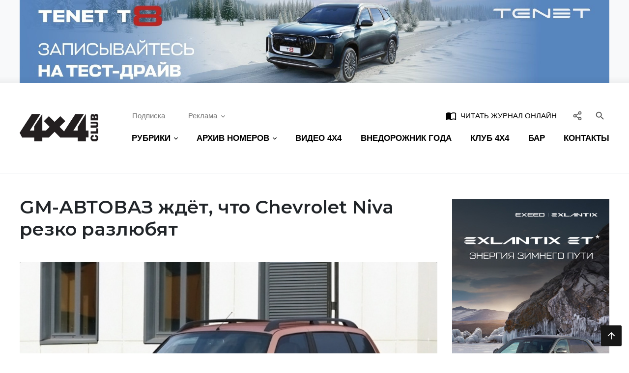

--- FILE ---
content_type: text/html; charset=UTF-8
request_url: https://4x4.media/44447-gm-avtovaz-zhdyot-chto-chevrolet-niva-rezko-razlyubyat.html
body_size: 15642
content:
	<!DOCTYPE html>
	<html lang="ru-RU">
	<head>
      <meta http-equiv="Content-Type" content="text/html; charset=UTF-8" />
<link href="/bitrix/cache/css/s1/main/template_596ea7e967500c6efff3a1af394da3e0/template_596ea7e967500c6efff3a1af394da3e0_v1.css?1671542044180576" type="text/css"  data-template-style="true" rel="stylesheet" />
<meta http-equiv="X-UA-Compatible" content="IE=edge">
<meta name="viewport" content="width=device-width, initial-scale=1">
<link rel="apple-touch-icon" sizes="57x57" href="/assets/image/favicon/favicon-57x57.png">
<link rel="apple-touch-icon" sizes="60x60" href="/assets/image/favicon/favicon-60x60.png">
<link rel="apple-touch-icon" sizes="72x72" href="/assets/image/favicon/favicon-72x72.png">
<link rel="apple-touch-icon" sizes="76x76" href="/assets/image/favicon/favicon-76x76.png">
<link rel="apple-touch-icon" sizes="114x114" href="/assets/image/favicon/favicon-114x114.png">
<link rel="apple-touch-icon" sizes="120x120" href="/assets/image/favicon/favicon-120x120.png">
<link rel="apple-touch-icon" sizes="144x144" href="/assets/image/favicon/favicon-144x144.png">
<link rel="apple-touch-icon" sizes="152x152" href="/assets/image/favicon/favicon-152x152.png">
<link rel="apple-touch-icon" sizes="180x180" href="/assets/image/favicon/favicon-180x180.png">
<link rel="icon" type="image/png" sizes="192x192" href="/assets/image/favicon/favicon-192x192.png">
<link rel="icon" type="image/png" sizes="96x96" href="/assets/image/favicon/favicon-96x96.png">
<link rel="icon" type="image/png" sizes="32x32" href="/assets/image/favicon/favicon-32x32.png">
<link rel="icon" type="image/png" sizes="16x16" href="/assets/image/favicon/favicon-16x16.png">
<meta name="msapplication-TileColor" content="#ffffff">
<meta name="msapplication-TileImage" content="/assets/image/favicon/favicon-144x144.png">
<meta name="theme-color" content="#d8090c">
<link rel="shortcut icon" type="image/x-icon" href="/assets/image/favicon/favicon.ico">
<meta name="yandex-verification" content="9f4e1b726c53539f" />
<meta name="ab938d5877f6c1632a33b346b749f186" content="">
<meta property="og:url" content="http://4x4.media/44447-gm-avtovaz-zhdyot-chto-chevrolet-niva-rezko-razlyubyat.html" />
<meta property="og:title" content="GM-АВТОВАЗ ждёт, что Chevrolet Niva резко разлюбят" />
<meta property="og:description" content="Согласно плану производства GM-АВТОВАЗ на 2019 год, в 2019 году будет выпущено всего 20 000 штук Chevrolet NivaЗа 9 месяцев прошлого года (более свежей статистики пока нет) совместное предприяти..." />
<meta property="og:image" content="http://4x4.media/upload/iblock/708/czj013cakv8wsl5k18c0uq7ba1nn3hip/96a2c0cc3fcff1c39e6e162b4024b6893d6d9f1b.jpg" />
<meta property="relap-image" content="http://4x4.media/upload/iblock/708/czj013cakv8wsl5k18c0uq7ba1nn3hip/96a2c0cc3fcff1c39e6e162b4024b6893d6d9f1b.jpg" />
<script src="https://vk.com/js/api/openapi.js?169" type="text/javascript" data-skip-moving="true"></script>



			<title>GM-АВТОВАЗ ждёт, что Chevrolet Niva резко разлюбят — Журнал «4х4 Club»</title>
			<!-- Global site tag (gtag.js) - Google Analytics -->
<script async src="https://www.googletagmanager.com/gtag/js?id=UA-174224930-1" data-skip-moving="true"></script>
<script data-skip-moving="true">
    window.dataLayer = window.dataLayer || [];
    function gtag(){dataLayer.push(arguments);}
    gtag('js', new Date());
    gtag('config', 'UA-174224930-1');
</script>

<script src="https://yandex.ru/ads/system/context.js?v1" async data-skip-moving="true"></script>	</head>
	<body class="is-page-article">
				<div id="page-wrap" class="page-wrap">
			<div class="page-part">
          <!--'start_frame_cache_y0XwfU'-->	<div class="header-rek">
		<div class="text-center container">
        <a href="https://tenet.ru/models/t8/?utm_source=pr&utm_medium=banner&utm_campaign=4x4" target="_blank" ><img alt="Erid 2VtzqvL7wcN" title="Erid 2VtzqvL7wcN" src="/upload/rk/eb7/1e54po7x5w5fuak8dsz12azsls2ywtc3/1920x270.jpg" width="1920" height="270" style="border:0;" /></a>		</div>
	</div>
<!--'end_frame_cache_y0XwfU'-->				<header class="header-main">
					<div class="container">
						<div class="row align-items-center">
							<a href="/" class="col-xl-2 col-logo">
								<img src="/assets/image/logo.svg" alt="4x4">
							</a>
							<div class="col-content pl-md-4">
								<div class="linebar justify-content-end px-3 pr-lg-3 pl-lg-0 justify-content-md-between">
									<div class="d-flex">
										<div class="d-none d-lg-flex">
																						<div class="mr-3">
												<a href="/podpiska/" class="btn btn-prime">Подписка</a>
											</div>
											<div class="dropdown">
												<a href="" class="btn btn-prime" data-toggle="dropdown">Реклама<svg class="icon-arrow" width="16" height="16" xmlns="http://www.w3.org/2000/svg" viewBox="0 0 24 24" fill="currentColor" style="margin: 0 -4px 0 4px;"><path d="M16.59 8.59L12 13.17 7.41 8.59 6 10l6 6 6-6-1.41-1.41z"/></svg></a>
												<div class="dropdown-menu">
													<a href="/reklama-na-sajte/" class="dropdown-item">Реклама на сайте</a>
													<a href="/reklama-v-zhurnale/" class="dropdown-item">Реклама в журнале</a>
												</div>
											</div>
										</div>
									</div>
									<form id="search-bar-main" action="/search/" class="search-bar">
										<div class="input-group">
											<input type="text" name="q" class="form-control search-input" placeholder="Поиск...">
											<div class="input-group-append">
												<button type="submit" class="btn menu-link">
													<i class="m-icon">&#xe8b6;</i>
												</button>
												<button type="button" class="btn menu-link search-btn-close search-bar--toggle" data-target="#search-bar-main">
													<i class="m-icon">&#xe5cd;</i>
												</button>
											</div>
											<span class="search-bar-state"></span>
										</div>
									</form>
									<a href="https://kiozk.ru/magazine/4x4-club-2/11477" target="_blank" style="text-transform: uppercase; font-weight: 500; color: black;" class="btn btn-prime ml-auto mr-2 d-none d-sm-inline-block">
										<i class="m-icon mr-1">import_contacts</i>
										Читать журнал онлайн
									</a>
									<div class="dropdown">
										<button type="button" class="btn btn-prime px-2" data-toggle="dropdown" style="color: #555;" title="Социальные сети">
											<svg fill="none" width="20" height="20" stroke="currentColor" stroke-linecap="round" stroke-linejoin="round" stroke-width="2" viewBox="0 0 24 24" xmlns="http://www.w3.org/2000/svg" style="vertical-align: top; margin-top: 1px;">
												<circle cx="18" cy="5" r="3"/>
												<circle cx="6" cy="12" r="3"/>
												<circle cx="18" cy="19" r="3"/>
												<line x1="8.59" x2="15.42" y1="13.51" y2="17.49"/>
												<line x1="15.41" x2="8.59" y1="6.51" y2="10.49"/>
											</svg>
										</button>
										<div class="dropdown-menu dropdown-menu-right p-3" style="width: 180px;">
												<a href="https://www.vk.com/4x4club" target="_blank" class="btn btn-prime social-btn my-2">
	<svg height="28" width="28" viewBox="0 0 24 24" xmlns="http://www.w3.org/2000/svg" fill="#45668e">
		<path
			d="M21.54736,7H18.25688a.74281.74281,0,0,0-.65452.39156s-1.31237,2.41693-1.73392,3.231C14.73438,12.8125,14,12.125,14,11.10863V7.60417A1.10417,1.10417,0,0,0,12.89583,6.5h-2.474a1.9818,1.9818,0,0,0-1.751.8125s1.25626-.20312,1.25626,1.48958c0,.41974.02162,1.62723.04132,2.64a.72943.72943,0,0,1-1.273.50431,21.54029,21.54029,0,0,1-2.4982-4.54359A.69314.69314,0,0,0,5.5668,7C4.8532,7,3.42522,7,2.57719,7a.508.508,0,0,0-.47969.68481C3.00529,10.17487,6.91576,18,11.37917,18h1.87865A.74219.74219,0,0,0,14,17.25781V16.12342a.7293.7293,0,0,1,1.22868-.5315l2.24861,2.1127A1.08911,1.08911,0,0,0,18.223,18h2.95281c1.42415,0,1.42415-.98824.64768-1.75294-.54645-.53817-2.51832-2.61663-2.51832-2.61663A1.01862,1.01862,0,0,1,19.2268,12.307c.63737-.83876,1.67988-2.21175,2.122-2.79993C21.95313,8.70313,23.04688,7,21.54736,7Z"/>
	</svg>
</a>
<a href="https://www.youtube.com/user/mediaclub4x4" target="_blank" class="btn btn-prime social-btn my-2">
	<svg height="28" width="28" viewBox="0 0 24 24" xmlns="http://www.w3.org/2000/svg" fill="#ff0000">
		<path
			d="M21.80731,7.805a2.79915,2.79915,0,0,0-2.54907-2.53906C17.69061,5.13586,15.36707,5,12.50012,5c-3.45251,0-6.05865.14105-7.74353.27332A2.79932,2.79932,0,0,0,2.1925,7.815C2.08936,8.90021,2,10.33344,2,12.0423c0,1.66632.08862,3.07422.19128,4.14594a2.79852,2.79852,0,0,0,2.56384,2.53833C6.43994,18.85883,9.04657,19,12.50012,19c2.86694,0,5.19049-.13586,6.75812-.266a2.799,2.799,0,0,0,2.54907-2.539C21.91052,15.11548,22,13.69189,22,12S21.91052,8.88452,21.80731,7.805ZM9.77594,14.93878V9.06122L15.574,12Z"/>
	</svg>
</a><a href="https://t.me/club_4x4_russia" target="_blank" class="btn btn-prime social-btn my-2">
	<svg fill="#0088cc" xmlns="http://www.w3.org/2000/svg"  viewBox="0 0 50 50" width="26px" height="26px"><path d="M46.137,6.552c-0.75-0.636-1.928-0.727-3.146-0.238l-0.002,0C41.708,6.828,6.728,21.832,5.304,22.445	c-0.259,0.09-2.521,0.934-2.288,2.814c0.208,1.695,2.026,2.397,2.248,2.478l8.893,3.045c0.59,1.964,2.765,9.21,3.246,10.758	c0.3,0.965,0.789,2.233,1.646,2.494c0.752,0.29,1.5,0.025,1.984-0.355l5.437-5.043l8.777,6.845l0.209,0.125	c0.596,0.264,1.167,0.396,1.712,0.396c0.421,0,0.825-0.079,1.211-0.237c1.315-0.54,1.841-1.793,1.896-1.935l6.556-34.077	C47.231,7.933,46.675,7.007,46.137,6.552z M22,32l-3,8l-3-10l23-17L22,32z"/></svg>
</a>
<a href="https://zen.yandex.ru/4x4club" target="_blank" class="btn btn-prime social-btn my-2">
	<svg width="20" height="20" viewBox="0 0 48 48" fill="#2e3238" xmlns="http://www.w3.org/2000/svg">
		<path fill-rule="evenodd" clip-rule="evenodd"
		      d="M23.7354 0C13.8428 0.000940338 6.98806 0.0338522 3.46947 3.46985C0.0336545 6.98765 0.000735498 14.1643 0.000735498 23.7351C10.628 23.4144 15.4878 23.1483 19.3638 19.3634C23.1485 15.4874 23.4147 10.6277 23.7354 0ZM3.46886 44.5305C0.0330411 41.0127 0.00012207 33.8361 0.00012207 24.2653C10.6274 24.586 15.4872 24.8521 19.3632 28.637C23.1479 32.513 23.4141 37.3727 23.7348 47.9995C13.8422 47.9995 6.98745 47.9675 3.46886 44.5305ZM24.2653 47.9995C24.586 37.3727 24.8522 32.513 28.637 28.637C32.5129 24.8521 37.3727 24.586 48 24.2653C47.999 33.8361 47.9661 41.0127 44.5303 44.5305C41.0117 47.9675 34.158 47.9995 24.2653 47.9995ZM24.2653 0C24.586 10.6277 24.8522 15.4874 28.637 19.3634C32.5129 23.1483 37.3727 23.4144 48 23.7351C47.999 14.1643 47.9661 6.98765 44.5303 3.46985C41.0117 0.0338522 34.158 0.000940338 24.2653 0Z"/>
		<path fill-rule="evenodd" clip-rule="evenodd"
		      d="M28.637 28.637C24.8522 32.513 24.586 37.3727 24.2653 47.9995C34.158 47.9995 41.0117 47.9675 44.5303 44.5305C47.9661 41.0127 47.999 33.8361 48 24.2653C37.3728 24.586 32.5129 24.8521 28.637 28.637ZM0.00012207 24.2653C0.00012207 33.8361 0.0330411 41.0127 3.46886 44.5305C6.98745 47.9675 13.8422 47.9995 23.7348 47.9995C23.4141 37.3727 23.1479 32.513 19.3632 28.637C15.4872 24.8521 10.6274 24.586 0.00012207 24.2653ZM23.7354 0C13.8428 0.000940338 6.98806 0.0338522 3.46947 3.46985C0.0336545 6.98765 0.000735498 14.1643 0.000735498 23.7351C10.628 23.4144 15.4878 23.1483 19.3638 19.3634C23.1485 15.4874 23.4147 10.6277 23.7354 0ZM28.637 19.3634C24.8522 15.4874 24.586 10.6277 24.2653 0C34.158 0.000940338 41.0117 0.0338522 44.5303 3.46985C47.9661 6.98765 47.999 14.1643 48 23.7351C37.3728 23.4144 32.5129 23.1483 28.637 19.3634Z"/>
		<path fill-rule="evenodd" clip-rule="evenodd"
		      d="M47.9999 24.2655V24.0003V23.736C37.3726 23.4144 32.5128 23.1493 28.6368 19.3635C24.8521 15.4883 24.5859 10.6287 24.2652 0.000976562H23.9999H23.7347C23.414 10.6287 23.1478 15.4883 19.363 19.3635C15.487 23.1493 10.6272 23.4144 0 23.736V24.0003V24.2655C10.6272 24.587 15.487 24.8522 19.363 28.6371C23.1478 32.5132 23.414 37.3728 23.7347 48.0005H23.9999H24.2652C24.5859 37.3728 24.8521 32.5132 28.6368 28.6371C32.5128 24.8522 37.3726 24.587 47.9999 24.2655Z"
		      fill="white"/>
	</svg>
</a><a href="/feed/rss" target="_blank" class="btn btn-prime social-btn my-2">
	<svg width="28" height="28" viewBox="0 0 24 24" xmlns="http://www.w3.org/2000/svg" fill="#f26522">
		<circle cx="6" cy="18" r="2"/>
		<path d="M4,9.58545v3A7.423,7.423,0,0,1,11.41455,20h3A10.42625,10.42625,0,0,0,4,9.58545Z"/>
		<path d="M4,4V7A13.01442,13.01442,0,0,1,17,20h3A16.01833,16.01833,0,0,0,4,4Z"/>
	</svg>
</a>										</div>
									</div>
									<button type="button" class="btn btn-prime px-2 search-bar--toggle ml-lg-2" data-target="#search-bar-main" style="color: #555;">
										<i class="m-icon">&#xe8b6;</i>
									</button>
									<div class="d-lg-none">
										<button type="button" class="btn btn-prime px-2 sidebar--open" data-target="#menu-main">
											<div class="icon-bars">
												<span class="bar"></span>
												<span class="bar"></span>
												<span class="bar"></span>
											</div>
										</button>
									</div>
								</div>
                <nav id="menu-main" class="d-none d-lg-block mt-lg-2">
	<div class="sidebar-stage">
		<div class="sidebar-slide">
			<ul class="nav menu-main sidebar-list justify-content-lg-between">
          				<li class="menu-item dropdown">
					<a class="menu-link nav-link menu--link" href="" data-toggle="dropdown">
						<span class="menu-name">РУБРИКИ</span>
						<svg class="icon-arrow" width="8" height="8" xmlns="http://www.w3.org/2000/svg" viewBox="0 0 24 24"
						     fill="currentColor">
							<path d="M16.59 8.59L12 13.17 7.41 8.59 6 10l6 6 6-6-1.41-1.41z"/>
						</svg>
					</a>
					<div class="dropdown-menu">
              								<a href="/travel" class="dropdown-item">Путешествия</a>
              								<a href="/practice" class="dropdown-item">Практика</a>
              								<a href="/news" class="dropdown-item">Новости</a>
              								<a href="/people" class="dropdown-item">Люди</a>
              								<a href="/cars" class="dropdown-item">Автомобили</a>
              					</div>
				</li>
				<li class="menu-item dropdown">
					<a class="menu-link nav-link menu--link" href="#" data-toggle="dropdown">
						<span class="menu-name">АРХИВ НОМЕРОВ</span>
						<svg class="icon-arrow" width="8" height="8" xmlns="http://www.w3.org/2000/svg" viewBox="0 0 24 24"
						     fill="currentColor">
							<path d="M16.59 8.59L12 13.17 7.41 8.59 6 10l6 6 6-6-1.41-1.41z"/>
						</svg>
					</a>
					<div class="dropdown-menu">
						<div class="px-2 dropdown-menu-body">
							<div class="row m-0">
                  										<div class="col-12 col-md-6 col-lg-4 p-0">
											<a href="/archive_2020" class="dropdown-item py-2 px-3">Архив номеров за 2020 год</a>
										</div>
                  										<div class="col-12 col-md-6 col-lg-4 p-0">
											<a href="/archive_2019" class="dropdown-item py-2 px-3">Архив номеров за 2019 год</a>
										</div>
                  										<div class="col-12 col-md-6 col-lg-4 p-0">
											<a href="/archive_2018" class="dropdown-item py-2 px-3">Архив номеров за 2018 год</a>
										</div>
                  							</div>
						</div>
					</div>
				</li>
				<li class="menu-item">
					<a class="menu-link nav-link menu--link" href="/video-4x4">
						<span class="menu-name">ВИДЕО 4Х4</span>
					</a>
				</li>
				<li class="d-sidebar menu-item dropdown">
					<a class="menu-link nav-link menu--link" href="#" data-toggle="dropdown">
						<span class="menu-name">РЕКЛАМА</span>
						<svg class="icon-arrow" width="8" height="8" xmlns="http://www.w3.org/2000/svg" viewBox="0 0 24 24"
						     fill="currentColor">
							<path d="M16.59 8.59L12 13.17 7.41 8.59 6 10l6 6 6-6-1.41-1.41z"/>
						</svg>
					</a>
					<div class="dropdown-menu">
						<a href="/reklama-na-sajte/" class="dropdown-item">Реклама на сайте</a>
						<a href="/reklama-v-zhurnale/" class="dropdown-item">Реклама в журнале</a>
					</div>
				</li>
				<li class="menu-item">
					<a class="menu-link nav-link menu--link" href="http://vned.ru" target="_blank"><span class="menu-name">ВНЕДОРОЖНИК ГОДА</span></a>
				</li>
				<li class="menu-item">
					<a class="menu-link nav-link menu--link" href="https://club4x4.ru" target="_blank"><span class="menu-name">КЛУБ 4х4</span></a>
				</li>
				<li class="menu-item">
					<a class="menu-link nav-link menu--link" href="https://angar44.ru/" target="_blank"><span class="menu-name">БАР</span></a>
				</li>
				<li class="menu-item">
					<a class="menu-link nav-link menu--link" href="/contact-us/"><span class="menu-name">КОНТАКТЫ</span></a>
				</li>
				<li class="menu-item d-sidebar">
					<a href="/podpiska/" class="menu-link nav-link">ПОДПИСКА</a>
				</li>
				<li class="menu-item d-sidebar">
					<a href="/4x4-v-gorode/" class="menu-link nav-link">4X4 В ГОРОДЕ</a>
				</li>
				<li class="menu-item d-sidebar">
					<a href="https://kiozk.ru/magazine/4x4-club-2/11276" target="_blank" class="menu-link nav-link">ЧИТАТЬ ЖУРНАЛ
						ОНЛАЙН</a>
				</li>
			</ul>
		</div>
	</div>
</nav>							</div>
						</div>
					</div>
				</header>
				<div id="under-header-box"></div>
									<main id="page-main-content" class="container content-main">													<div class="row main-row">
								<div class="col-body">
            				<div id="articles-lib" class="article-wrap">
    <div class="content-layout dynamic--article article--item article-body" data-id="18626">
    	<h1 class="mt-0 mt-lg-n2 mb-4 pb-3 mb-sm-5 pb-sm-0"
	    style="font-weight: 600;">GM-АВТОВАЗ ждёт, что Chevrolet Niva резко разлюбят</h1>
	<figure class="article-image-title mb-4">
		<a href="/upload/iblock/708/czj013cakv8wsl5k18c0uq7ba1nn3hip/96a2c0cc3fcff1c39e6e162b4024b6893d6d9f1b.jpg" class="article--gallery">
			<img src="/thumb.php?src=%2Fupload%2Fiblock%2F708%2Fczj013cakv8wsl5k18c0uq7ba1nn3hip%2F96a2c0cc3fcff1c39e6e162b4024b6893d6d9f1b.jpg&w=990&q=92" alt="GM-АВТОВАЗ ждёт, что Chevrolet Niva резко разлюбят" class="figure-image">
		</a>
		<figcaption>
			<ul class="d-sm-flex list-inline align-items-center">
          						<li class="d-block mr-5 mb-3 mb-sm-0">
							<a href="/news" rel="category tag" class="btn btn-sm btn-outline-light">Новости</a>
						</li>
          				<li class="ml-auto"><i class="m-icon mr-1">&#xe8df;</i> 15 января 2019</li>
          			</ul>
		</figcaption>
	</figure>
	<div class="article-content page--content">
                <blockquote>
<p>Согласно плану производства GM-АВТОВАЗ на 2019 год, в 2019 году будет выпущено всего 20 000 штук Chevrolet Niva</p>
</blockquote>
<p>За 9 месяцев прошлого года (более свежей статистики пока нет) совместное предприятие выпустило 20 617 внедорожников. Соответственно, можно предположить, что за полные двенадцать месяцев GM-АВТОВАЗ собрал 27-28 тысяч машин.</p>
<p>20 000 — это объём кузовов, заказанный ВАЗу. Таким образом, как отмечает Ежедневный автомобильный журнал, запрограммированное падение составляет 27%. При том, что 20 тысяч — это всего лишь пятая часть от производственной мощности завода (95 000).</p>
<p>Как предполагает электронное издание, 2019 год для предприятия будет планово-убыточным, а в 2020 году, как надеются джиэмовцы, появится обновлённая Chevrolet Niva.</p>
<p>К сожалению, у совместного предприятия не хватает средств, чтобы одновременно сменить дизайн и внедрять инновации... Поэтому сначала машина получит только новый экстерьер. Что это будет, глубокий рестайлинг или лёгкое обновление, — пока неизвестно.</p>
<p>Та «Шнива», что продаётся сейчас, продолжит развиваться. Как ранее сообщал Mail.Ru Авто, в новом году ей уготованы улучшенная шумоизоляция. Плюс расширенная базовая комплектация — с подушкой безопасности водителя и антиблокировочной системой тормозов.</p>
<p>Подпишись на канал <strong>4x4 CLUB</strong> в <a href="https://zen.yandex.ru/4x4club">Яндекс.Дзен</a></p>      	</div>
	<div class="section mt-4">
		
		<div class="ya-share2" data-services="vkontakte,odnoklassniki,moimir,telegram,whatsapp,lj"
		     data-color-scheme="blackwhite"></div>
	</div>
<!--'start_frame_cache_2DJmFo'-->    <div class="mt-5"><!-- Yandex Native Ads C-A-17646-13 -->
<div id="id-C-A-17646-13"></div>
</div>
<!--'end_frame_cache_2DJmFo'--><script type="text/javascript" data-skip-moving="true">
    VK.init({apiId: 51425259, onlyWidgets: true});
</script>
<div class="mt-5">
	<a name="comments"></a>
	<div id="vk_comments"></div>
</div>
	        <div class="mt-5">
		        	<div id="articles-grid" class="articles-row">
      <div class="articles-line-row">				<div class="col-item article-col">
					<article class="card card-box card-vh article--card">
						<div class="card-cover">
							<img src="thumb.php?src=%2Fupload%2Fiblock%2F9ec%2Fv8sk6xzzna7e47lreu6mqza77a3all2d%2F8RIe_1200x750.jpg&w=200&h=100&q=20&f=8"
							     data-src="/thumb.php?src=%2Fupload%2Fiblock%2F9ec%2Fv8sk6xzzna7e47lreu6mqza77a3all2d%2F8RIe_1200x750.jpg&w=500&h=250&q=90"
							     class="lazyload card-cover-img" alt="Haval H7 2026 года – мощный и технологичный">
						</div>
						<a href="/haval-h7-2026-goda-moshchnyy-i-tekhnologichnyy.html" class="card-content">
							<h2 class="card-title">Haval H7 2026 года – мощный и технологичный</h2>
						</a>
						<a href="/news" class="card-category">Новости</a>
					</article>
				</div>
          				<div class="col-item article-col">
					<article class="card card-box card-vh article--card">
						<div class="card-cover">
							<img src="thumb.php?src=%2Fupload%2Fsprint.editor%2F3f9%2Fu2ju576zgg0v3ibav25c798swfqtawio%2Fimg_1672133370_4538_898_1023330.jpg&w=200&h=100&q=20&f=8"
							     data-src="/thumb.php?src=%2Fupload%2Fsprint.editor%2F3f9%2Fu2ju576zgg0v3ibav25c798swfqtawio%2Fimg_1672133370_4538_898_1023330.jpg&w=500&h=250&q=90"
							     class="lazyload card-cover-img" alt="Взгляд назад: 57 лет Chevrolet Blazer">
						</div>
						<a href="/vzglyad-nazad-53-goda-chevrolet-blazer.html" class="card-content">
							<h2 class="card-title">Взгляд назад: 57 лет Chevrolet Blazer</h2>
						</a>
						<a href="/cars" class="card-category">Автомобили</a>
					</article>
				</div>
          </div><div class="articles-line-row">				<div class="col-item article-col">
					<article class="card card-box card-vh article--card">
						<div class="card-cover">
							<img src="thumb.php?src=%2Fupload%2Fiblock%2F0c6%2Faf3ip28vshtfgiihgaxccn4ozrrs7dto%2F2026_Toyota_RAV4_PHEV_GRSpor_03.jpg&w=200&h=100&q=20&f=8"
							     data-src="/thumb.php?src=%2Fupload%2Fiblock%2F0c6%2Faf3ip28vshtfgiihgaxccn4ozrrs7dto%2F2026_Toyota_RAV4_PHEV_GRSpor_03.jpg&w=500&h=250&q=90"
							     class="lazyload card-cover-img" alt="Супергеройский ремень.Toyota показала ролик про RAV4 для Супербоула">
						</div>
						<a href="/supergeroyskiy-remen-i-30-let-na-doroge-toyota-pokazala-novyy-rav4-na-superboule.html" class="card-content">
							<h2 class="card-title">Супергеройский ремень.Toyota показала ролик про RAV4 для Супербоула</h2>
						</a>
						<a href="/news" class="card-category">Новости</a>
					</article>
				</div>
          				<div class="col-item article-col">
					<article class="card card-box card-vh article--card">
						<div class="card-cover">
							<img src="thumb.php?src=%2Fupload%2Fiblock%2Fa58%2Fgfc3phgpbjk5xa6cdbhlwim3igehz1ht%2Fg3rvedf_c.jpg&w=200&h=100&q=20&f=8"
							     data-src="/thumb.php?src=%2Fupload%2Fiblock%2Fa58%2Fgfc3phgpbjk5xa6cdbhlwim3igehz1ht%2Fg3rvedf_c.jpg&w=500&h=250&q=90"
							     class="lazyload card-cover-img" alt="IM LS9 – флагманский внедорожник с радиусом разворота погрузчика">
						</div>
						<a href="/im-ls9-flagmanskiy-gibridnyy-vnedorozhnik-s-radiusom-razvorota-pogruzchika.html" class="card-content">
							<h2 class="card-title">IM LS9 – флагманский внедорожник с радиусом разворота погрузчика</h2>
						</a>
						<a href="/news" class="card-category">Новости</a>
					</article>
				</div>
          </div><div class="articles-line-row">				<div class="col-item article-col">
					<article class="card card-box card-vh article--card">
						<div class="card-cover">
							<img src="thumb.php?src=%2Fupload%2Fiblock%2F5a2%2Fkn0712cgc6xk9n06tklxtlqp72eh3p57%2F32ntf3x9qykvf5lp5wz9lmh0vpjafcxw.jpg&w=200&h=100&q=20&f=8"
							     data-src="/thumb.php?src=%2Fupload%2Fiblock%2F5a2%2Fkn0712cgc6xk9n06tklxtlqp72eh3p57%2F32ntf3x9qykvf5lp5wz9lmh0vpjafcxw.jpg&w=990&h=495&q=90"
							     class="lazyload card-cover-img" alt="Казахстан вводит запретительный утильсбор для российских машин">
						</div>
						<a href="/kazakhstan-vvodit-zapretitelnyy-utilsbor-dlya-rossiyskikh-mashin.html" class="card-content">
							<h2 class="card-title">Казахстан вводит запретительный утильсбор для российских машин</h2>
						</a>
						<a href="/news" class="card-category">Новости</a>
					</article>
				</div>
          </div><div class="articles-line-row">				<div class="col-item article-col">
					<article class="card card-box card-vh article--card">
						<div class="card-cover">
							<img src="thumb.php?src=%2Fupload%2Fiblock%2F5e7%2F944kpcx6wwjvfxormy7bffx86hsxkfi3%2FTENET.jpg&w=200&h=100&q=20&f=8"
							     data-src="/thumb.php?src=%2Fupload%2Fiblock%2F5e7%2F944kpcx6wwjvfxormy7bffx86hsxkfi3%2FTENET.jpg&w=500&h=250&q=90"
							     class="lazyload card-cover-img" alt="За четыре месяца TENET стал народным брендом и вошёл в тройку лидеров">
						</div>
						<a href="/za-chetyre-mesyatsa-tenet-stal-narodnym-brendom-i-voshyel-v-troyku-liderov.html" class="card-content">
							<h2 class="card-title">За четыре месяца TENET стал народным брендом и вошёл в тройку лидеров</h2>
						</a>
						<a href="/news" class="card-category">Новости</a>
					</article>
				</div>
          				<div class="col-item article-col">
					<article class="card card-box card-vh article--card">
						<div class="card-cover">
							<img src="thumb.php?src=%2Fupload%2Fiblock%2F205%2F8lciwo21qvgi13nxs6tefp9rcuch2nq0%2F2025_toyota_land_cruiser_0171.jpg&w=200&h=100&q=20&f=8"
							     data-src="/thumb.php?src=%2Fupload%2Fiblock%2F205%2F8lciwo21qvgi13nxs6tefp9rcuch2nq0%2F2025_toyota_land_cruiser_0171.jpg&w=500&h=250&q=90"
							     class="lazyload card-cover-img" alt="В тени Jeep. Как Toyota создавала свой главный внедорожник">
						</div>
						<a href="/v-teni-jeep-kak-toyota-sozdavala-svoy-glavnyy-vnedorozhnik.html" class="card-content">
							<h2 class="card-title">В тени Jeep. Как Toyota создавала свой главный внедорожник</h2>
						</a>
						<a href="/cars" class="card-category">Автомобили</a>
					</article>
				</div>
          </div><div class="articles-line-row">				<div class="col-item article-col">
					<article class="card card-box card-vh article--card">
						<div class="card-cover">
							<img src="thumb.php?src=%2Fupload%2Fiblock%2Fb1f%2Fm303rfl839vypsc7j9b7a2ofr0k5m12q%2F1400x1050_autohomecar_chxpwgjentz6o850.jpg&w=200&h=100&q=20&f=8"
							     data-src="/thumb.php?src=%2Fupload%2Fiblock%2Fb1f%2Fm303rfl839vypsc7j9b7a2ofr0k5m12q%2F1400x1050_autohomecar_chxpwgjentz6o850.jpg&w=500&h=250&q=90"
							     class="lazyload card-cover-img" alt="Чёрные рыцари дорог: Jetour представил блэк-версии T1 и T2">
						</div>
						<a href="/chyernye-rytsari-dorog-jetour-predstavil-blek-versii-t1-i-t2.html" class="card-content">
							<h2 class="card-title">Чёрные рыцари дорог: Jetour представил блэк-версии T1 и T2</h2>
						</a>
						<a href="/news" class="card-category">Новости</a>
					</article>
				</div>
          				<div class="col-item article-col">
					<article class="card card-box card-vh article--card">
						<div class="card-cover">
							<img src="thumb.php?src=%2Fupload%2Fiblock%2Ff44%2Fecpdu55nflid6tuwzut8l904gwgnzr7l%2Fimg_1717660394_0468_810_foto3.jpg&w=200&h=100&q=20&f=8"
							     data-src="/thumb.php?src=%2Fupload%2Fiblock%2Ff44%2Fecpdu55nflid6tuwzut8l904gwgnzr7l%2Fimg_1717660394_0468_810_foto3.jpg&w=500&h=250&q=90"
							     class="lazyload card-cover-img" alt="Белорусский бестселлер: как Belgee X50 покорил Москву">
						</div>
						<a href="/belorusskiy-bestseller-kak-belgee-x50-pokoril-moskvu.html" class="card-content">
							<h2 class="card-title">Белорусский бестселлер: как Belgee X50 покорил Москву</h2>
						</a>
						<a href="/news" class="card-category">Новости</a>
					</article>
				</div>
          </div><div class="articles-line-row">				<div class="col-item article-col">
					<article class="card card-box card-vh article--card">
						<div class="card-cover">
							<img src="thumb.php?src=%2Fupload%2Fiblock%2F44f%2F1uoex75ww3rqv2kilc5jbd3qr2jm9pbg%2F2026_Renault_Duster_India_1.jpg&w=200&h=100&q=20&f=8"
							     data-src="/thumb.php?src=%2Fupload%2Fiblock%2F44f%2F1uoex75ww3rqv2kilc5jbd3qr2jm9pbg%2F2026_Renault_Duster_India_1.jpg&w=990&h=495&q=90"
							     class="lazyload card-cover-img" alt="Новый Renault Duster возвращается в Индию с премиальным интерьером и гибридом">
						</div>
						<a href="/novyy-renault-duster-vozvrashchaetsya-v-indiyu-s-premialnym-intererom-i-gibridom.html" class="card-content">
							<h2 class="card-title">Новый Renault Duster возвращается в Индию с премиальным интерьером и гибридом</h2>
						</a>
						<a href="/news" class="card-category">Новости</a>
					</article>
				</div>
          </div>	</div>
	    <div class="row justify-content-center mx-n2 mt-4" id="articles-pager">
		    <div class="col-xl-6 px-2">
			    <button type="button" class="btn btn-lg btn-block btn-dark shadow-sm" style="position: relative;
			    border-radius: 3px;" data-more-link="/44447-gm-avtovaz-zhdyot-chto-chevrolet-niva-rezko-razlyubyat.html?PAGEN_1=2">
				    <i class="m-icon" style="position: absolute; top:8px; right: 15px; font-size: 32px;">&#xe5db;</i>
				    <span>Показать еще ...</span>
			    </button>
		    </div>
	    </div>
    	        </div>
		          </div>
</div>
<style scoped>
    #layout-sidebar-promos {position: relative;}
    .as-hidden {position: absolute; left: -9999px; z-index: -999; opacity: 0;}
    .article-content .js-relap-widget-wrapper {position: relative; margin: 1.5rem 0 !important;}
    .article-content .js-relap-widget-wrapper:before {content: 'реклама'; display: block; position: absolute; top: -16px; text-align: right; right: 0; color: #ccc; font-size: 12px; line-height: 12px;}
    .embed-responsive > iframe {position: absolute !important;}
</style>					</div>
					<div id="layout-sidebar" class="col-sidebar">
						<!--'start_frame_cache_Zg1Ab0'-->    <div class="section"><a href=" https://exeed.ru/cars/exlantix-et/" target="_blank" ><img alt="Erid 2VtzqwfVSuF" title="Erid 2VtzqwfVSuF" src="/upload/rk/259/j1fyasni20wyy5z2hoxnuir5iu7dv6fw/320kh600.jpg" width="320" height="600" style="border:0;" /></a></div>
<!--'end_frame_cache_Zg1Ab0'-->							<div class="section">
		<h4 class="section-name">Популярное</h4>
		<div class="carousel-slides controls-pos-sides">
			<div class="carousel--default carousel-preload" data-options='{"items":1,"loop":true,"gutter":0,"nav":false,"controls":true,"autoplay":true,"autoplayHoverPause":true,"autoplayButtonOutput":false,"mouseDrag":false}' style="vertical-align: top;">
          						<div class="slide-item">
							<div class="card card-trans">
								<div class="card-cover bordered">
									<img data-src="/thumb.php?src=%2Fupload%2Fiblock%2F146%2Fpm3kkzoeqwj7g1bam4g0znsgt800w3j2%2Frezvani_vengeance_6_jpg.jpg&w=380&h=200" class="lazyload" alt="Rezvani Vengeance #007: в броневике бар с закусками важнее пуленепробиваемых стёкол">
								</div>
								<div class="card-content">
									<a href="/rezvani-vengeance-007-v-bronevike-bar-s-zakuskami-vazhnee-puleneprobivaemyh-stekol.html" class="card-title">Rezvani Vengeance #007: в броневике бар с закусками важнее пуленепробиваемых стёкол</a>
									<div class="tiny-text"></div>
								</div>
							</div>
						</div>
											<div class="slide-item">
							<div class="card card-trans">
								<div class="card-cover bordered">
									<img data-src="/thumb.php?src=%2Fupload%2Fiblock%2Feab%2F8r5fn9de358qpnmph7t6f5oel8zha4s6%2Fimg_1767531364_9216_741_jaecoo_j7new_winter_kv.jpg&w=380&h=200" class="lazyload" alt="Кроссовер JAECOO J7 стартовал в РФ – цены и ключевые особенности">
								</div>
								<div class="card-content">
									<a href="/krossover-jaecoo-j7-startoval-v-rf-tseny-i-klyuchevye-osobennosti.html" class="card-title">Кроссовер JAECOO J7 стартовал в РФ – цены и ключевые особенности</a>
									<div class="tiny-text"></div>
								</div>
							</div>
						</div>
											<div class="slide-item">
							<div class="card card-trans">
								<div class="card-cover bordered">
									<img data-src="/thumb.php?src=%2Fupload%2Fiblock%2Fa47%2Fjn6qgxrelzo6bs83ui3aant2dyctsr6h%2F75eaa3acf787f0fc525cb57f3dff8201_e1738237754713_728x410.jpg.jpg&w=380&h=200" class="lazyload" alt="УАЗ готовится к самому масштабному обновлению в истории">
								</div>
								<div class="card-content">
									<a href="/uaz-gotovitsya-k-samomu-masshtabnomu-obnovleniyu-v-istorii.html" class="card-title">УАЗ готовится к самому масштабному обновлению в истории</a>
									<div class="tiny-text"></div>
								</div>
							</div>
						</div>
											<div class="slide-item">
							<div class="card card-trans">
								<div class="card-cover bordered">
									<img data-src="/thumb.php?src=%2Fupload%2Fiblock%2F89b%2Fcd0yzxw6sc980yd56lmv2289h3we21hy%2FGlavnyy-imidzh-_2_.jpg&w=380&h=200" class="lazyload" alt="Михаил Палагин: Новогодний марафон Changan UNI-S">
								</div>
								<div class="card-content">
									<a href="/mikhail-palagin-novogodniy-marafon-changan-uni-s.html" class="card-title">Михаил Палагин: Новогодний марафон Changan UNI-S</a>
									<div class="tiny-text"></div>
								</div>
							</div>
						</div>
											<div class="slide-item">
							<div class="card card-trans">
								<div class="card-cover bordered">
									<img data-src="/thumb.php?src=%2Fupload%2Fiblock%2Fece%2Fwi1uxdasz6dg0gsatgo5nqf7edhyhthe%2Fthumb-_11_.jpg&w=380&h=200" class="lazyload" alt="Такой FJ40 вы точно ещё не видели">
								</div>
								<div class="card-content">
									<a href="/takoy-toyota-fj40-vy-eshchye-ne-videli.html" class="card-title">Такой FJ40 вы точно ещё не видели</a>
									<div class="tiny-text"></div>
								</div>
							</div>
						</div>
											<div class="slide-item">
							<div class="card card-trans">
								<div class="card-cover bordered">
									<img data-src="/thumb.php?src=%2Fupload%2Fiblock%2F684%2Fa0p9qsv1nrp2depy01nkqc61vkqx7unl%2F1971_Chevrolet_Blazer_Restomod_1_result22.jpg&w=380&h=200" class="lazyload" alt="Классический Blazer изменивший ДНК. С вершин бездорожья – на выставочный подиум">
								</div>
								<div class="card-content">
									<a href="/klassicheskiy-blazer-izmenivshiy-dnk-s-vershin-bezdorozhya-na-vystavochniy-podium.html" class="card-title">Классический Blazer изменивший ДНК. С вершин бездорожья – на выставочный подиум</a>
									<div class="tiny-text"></div>
								</div>
							</div>
						</div>
											<div class="slide-item">
							<div class="card card-trans">
								<div class="card-cover bordered">
									<img data-src="/thumb.php?src=%2Fupload%2Fiblock%2F51a%2F5nzb5m0xj9kwk5f1n6jekiyqk1rou9zq%2F2025_04_25_12_47_40.jpg&w=380&h=200" class="lazyload" alt="Новый старый Defender очаровывает, но его цена шокирует">
								</div>
								<div class="card-content">
									<a href="/novyy-staryy-defender-ocharovyvaet-no-ego-tsena-shokiruet.html" class="card-title">Новый старый Defender очаровывает, но его цена шокирует</a>
									<div class="tiny-text"></div>
								</div>
							</div>
						</div>
											<div class="slide-item">
							<div class="card card-trans">
								<div class="card-cover bordered">
									<img data-src="/thumb.php?src=%2Fupload%2Fiblock%2F532%2Fgyfm4mo5sao5msdtg5s1kf8p4tnu9vdf%2FOTING-PALASSO-klub-4kh4.jpg&w=380&h=200" class="lazyload" alt="OTING PALASSO – мечта практичного охотника">
								</div>
								<div class="card-content">
									<a href="/oting-palasso-mechta-praktichnogo-okhotnika.html" class="card-title">OTING PALASSO – мечта практичного охотника</a>
									<div class="tiny-text"></div>
								</div>
							</div>
						</div>
											<div class="slide-item">
							<div class="card card-trans">
								<div class="card-cover bordered">
									<img data-src="/thumb.php?src=%2Fupload%2Fsprint.editor%2F012%2Fxw88x7ij9on18krud9xq4hx735m0rqnp%2Fimg_1668671906_2606_755_809216.jpg&w=380&h=200" class="lazyload" alt="Не навреди: как пережить разрядку аккумулятора и не разориться на ремонте">
								</div>
								<div class="card-content">
									<a href="/ne-navredi-kak-perezhit-razryadku-akkumulyatora-i-ne-razoritsya-na-remonte.html" class="card-title">Не навреди: как пережить разрядку аккумулятора и не разориться на ремонте</a>
									<div class="tiny-text"></div>
								</div>
							</div>
						</div>
											<div class="slide-item">
							<div class="card card-trans">
								<div class="card-cover bordered">
									<img data-src="/thumb.php?src=%2Fupload%2Fiblock%2F8fa%2Fxvhugm4zuz6dob15qt9ar6ifjy4b7hqt%2F347688902969478.jpg&w=380&h=200" class="lazyload" alt="Ваш Porsche превратился в «кирпич»? Во всём виноваты глушилки">
								</div>
								<div class="card-content">
									<a href="/vash-porsche-prevratilsya-v-kirpich-vo-vsyem-vinovaty-glushilki.html" class="card-title">Ваш Porsche превратился в «кирпич»? Во всём виноваты глушилки</a>
									<div class="tiny-text"></div>
								</div>
							</div>
						</div>
								</div>
		</div>
	</div>
																			<div class="section">
		<h4 class="section-name"><a href="/video" class="section-name-link">Новые видео<i class="m-icon icon-arrow ml-2">&#xe5cc;</i></a></h4>
		<div class="carousel-slides controls-pos-sides">
			<div class="carousel--default carousel-preload" data-options='{"items":1,"loop":true,"gutter":0,"nav":false,"controls":true,"autoplay":true,"autoplayHoverPause":true,"autoplayButtonOutput":false,"mouseDrag":false}' style="vertical-align: top;">
          						<div class="slide-item">
							<div class="card card-trans">
								<div class="card-cover bordered">
									<img data-src="/thumb.php?src=%2Fupload%2Fiblock%2F532%2Fgyfm4mo5sao5msdtg5s1kf8p4tnu9vdf%2FOTING-PALASSO-klub-4kh4.jpg&w=380&h=200" class="lazyload" alt="OTING PALASSO – мечта практичного охотника">
								</div>
								<div class="card-content">
									<a href="/oting-palasso-mechta-praktichnogo-okhotnika.html" class="card-title">OTING PALASSO – мечта практичного охотника</a>
									<div class="tiny-text"></div>
								</div>
							</div>
						</div>
											<div class="slide-item">
							<div class="card card-trans">
								<div class="card-cover bordered">
									<img data-src="/thumb.php?src=%2Fupload%2Fiblock%2F25d%2F1u89j6wa0p9l88azcckqbj50ekq9x4nf%2FVOYAH-FREE-SPORT.jpg&w=380&h=200" class="lazyload" alt="Модный VOYAH FREE SPORT на булыжной трассе">
								</div>
								<div class="card-content">
									<a href="/modnyy-voyah-free-sport-na-bulyzhnoy-trasse.html" class="card-title">Модный VOYAH FREE SPORT на булыжной трассе</a>
									<div class="tiny-text"></div>
								</div>
							</div>
						</div>
											<div class="slide-item">
							<div class="card card-trans">
								<div class="card-cover bordered">
									<img data-src="/thumb.php?src=%2Fupload%2Fiblock%2Fe8c%2F1nrce8u2zrv540320b9j6fhm5ptogibe%2FSOLLERS-ST8.jpg&w=380&h=200" class="lazyload" alt="Sollers ST8 – русский пикап с китайскими корнями и японским сердцем">
								</div>
								<div class="card-content">
									<a href="/sollers-st8-russkiy-pikap-s-kitayskimi-kornyami-i-yaponskim-serdtsem.html" class="card-title">Sollers ST8 – русский пикап с китайскими корнями и японским сердцем</a>
									<div class="tiny-text"></div>
								</div>
							</div>
						</div>
								</div>
		</div>
	</div>
	<div class="section">
		<h4 class="section-name">Последние статьи</h4>
		<div class="carousel-slides controls-pos-sides">
			<div class="carousel--default carousel-preload" data-options='{"items":1,"loop":true,"gutter":0,"nav":false,"controls":true,"autoplay":true,"autoplayHoverPause":true,"autoplayButtonOutput":false,"mouseDrag":false}' style="vertical-align: top;">
          						<div class="slide-item">
							<div class="card card-trans">
								<div class="card-cover bordered">
									<img data-src="/thumb.php?src=%2Fupload%2Fiblock%2F9ec%2Fv8sk6xzzna7e47lreu6mqza77a3all2d%2F8RIe_1200x750.jpg&w=380&h=200" class="lazyload" alt="Haval H7 2026 года – мощный и технологичный">
								</div>
								<div class="card-content">
									<a href="/haval-h7-2026-goda-moshchnyy-i-tekhnologichnyy.html" class="card-title">Haval H7 2026 года – мощный и технологичный</a>
									<div class="tiny-text"></div>
								</div>
							</div>
						</div>
											<div class="slide-item">
							<div class="card card-trans">
								<div class="card-cover bordered">
									<img data-src="/thumb.php?src=%2Fupload%2Fsprint.editor%2F3f9%2Fu2ju576zgg0v3ibav25c798swfqtawio%2Fimg_1672133370_4538_898_1023330.jpg&w=380&h=200" class="lazyload" alt="Взгляд назад: 57 лет Chevrolet Blazer">
								</div>
								<div class="card-content">
									<a href="/vzglyad-nazad-53-goda-chevrolet-blazer.html" class="card-title">Взгляд назад: 57 лет Chevrolet Blazer</a>
									<div class="tiny-text"></div>
								</div>
							</div>
						</div>
											<div class="slide-item">
							<div class="card card-trans">
								<div class="card-cover bordered">
									<img data-src="/thumb.php?src=%2Fupload%2Fiblock%2F0c6%2Faf3ip28vshtfgiihgaxccn4ozrrs7dto%2F2026_Toyota_RAV4_PHEV_GRSpor_03.jpg&w=380&h=200" class="lazyload" alt="Супергеройский ремень.Toyota показала ролик про RAV4 для Супербоула">
								</div>
								<div class="card-content">
									<a href="/supergeroyskiy-remen-i-30-let-na-doroge-toyota-pokazala-novyy-rav4-na-superboule.html" class="card-title">Супергеройский ремень.Toyota показала ролик про RAV4 для Супербоула</a>
									<div class="tiny-text"></div>
								</div>
							</div>
						</div>
								</div>
		</div>
	</div>
						<!--'start_frame_cache_vhh5NV'-->    <div class="section"><a href="https://club4x4.ru/service/"><img alt="Автотехцентр Клуб 4х4" title="Автотехцентр Клуб 4х4" src="/upload/rk/dd8/nglhuxvrtjottxhqsf0xw4fajgh74r32/Reklama-media-Klub-4kh4-5.jpg" width="320" height="600" style="border:0;" /></a></div>
<!--'end_frame_cache_vhh5NV'-->					</div>
									</div>
							</main>
		</div>
		<div class="container-fluid p-0">
			<footer class="footer-main">
				<div class="container">
					<div class="mb-4">
						<a href="/"><img src="/assets/image/logo.svg" alt="4x4club" width="122"></a>
					</div>
            <p>&copy; 1995-2026 Журнал «4x4 Club». Свидетельство о регистрации №013446.</p>
<p>При использовании материалов указание источника Журнал 4×4 Club и&nbsp;гиперссылка на https://4x4.media/ обязательны!</p>            <ul class="list-inline">
	<li>Читать в</li>
	<li>
		<a href="https://itunes.apple.com/ru/app/4x4-club/id765074344?mt=8" rel="nofollow" target="_blank">APP STORE</a>
	</li>
	<li>
		<a href="https://play.google.com/store/apps/details?id=net.magtoapp.viewer.fourxfourclub" rel="nofollow" target="_blank">GOOGLE PLAY</a>
	</li>
	<li>

	</li>
	<li>
		<a href="https://pressa.ru/ru/magazines/klub-4h4#/" rel="nofollow" target="_blank">PRESSA.RU</a>
	</li>
	<li>
		<a href="https://kiozk.ru" rel="nofollow" target="_blank">KIOZK.RU</a>
	</li>
</ul>					<div class="mt-2">
              <a href="https://www.vk.com/4x4club" target="_blank" class="btn btn-prime social-btn">
	<svg height="28" width="28" viewBox="0 0 24 24" xmlns="http://www.w3.org/2000/svg" fill="#45668e">
		<path
			d="M21.54736,7H18.25688a.74281.74281,0,0,0-.65452.39156s-1.31237,2.41693-1.73392,3.231C14.73438,12.8125,14,12.125,14,11.10863V7.60417A1.10417,1.10417,0,0,0,12.89583,6.5h-2.474a1.9818,1.9818,0,0,0-1.751.8125s1.25626-.20312,1.25626,1.48958c0,.41974.02162,1.62723.04132,2.64a.72943.72943,0,0,1-1.273.50431,21.54029,21.54029,0,0,1-2.4982-4.54359A.69314.69314,0,0,0,5.5668,7C4.8532,7,3.42522,7,2.57719,7a.508.508,0,0,0-.47969.68481C3.00529,10.17487,6.91576,18,11.37917,18h1.87865A.74219.74219,0,0,0,14,17.25781V16.12342a.7293.7293,0,0,1,1.22868-.5315l2.24861,2.1127A1.08911,1.08911,0,0,0,18.223,18h2.95281c1.42415,0,1.42415-.98824.64768-1.75294-.54645-.53817-2.51832-2.61663-2.51832-2.61663A1.01862,1.01862,0,0,1,19.2268,12.307c.63737-.83876,1.67988-2.21175,2.122-2.79993C21.95313,8.70313,23.04688,7,21.54736,7Z"/>
	</svg>
</a><a href="https://www.youtube.com/user/mediaclub4x4" target="_blank" class="btn btn-prime social-btn">
	<svg height="28" width="28" viewBox="0 0 24 24" xmlns="http://www.w3.org/2000/svg" fill="#ff0000">
		<path
			d="M21.80731,7.805a2.79915,2.79915,0,0,0-2.54907-2.53906C17.69061,5.13586,15.36707,5,12.50012,5c-3.45251,0-6.05865.14105-7.74353.27332A2.79932,2.79932,0,0,0,2.1925,7.815C2.08936,8.90021,2,10.33344,2,12.0423c0,1.66632.08862,3.07422.19128,4.14594a2.79852,2.79852,0,0,0,2.56384,2.53833C6.43994,18.85883,9.04657,19,12.50012,19c2.86694,0,5.19049-.13586,6.75812-.266a2.799,2.799,0,0,0,2.54907-2.539C21.91052,15.11548,22,13.69189,22,12S21.91052,8.88452,21.80731,7.805ZM9.77594,14.93878V9.06122L15.574,12Z"/>
	</svg>
</a><a href="https://t.me/club_4x4_russia" target="_blank" class="btn btn-prime social-btn">
	<svg fill="#0088cc" xmlns="http://www.w3.org/2000/svg"  viewBox="0 0 50 50" width="26px" height="26px"><path d="M46.137,6.552c-0.75-0.636-1.928-0.727-3.146-0.238l-0.002,0C41.708,6.828,6.728,21.832,5.304,22.445	c-0.259,0.09-2.521,0.934-2.288,2.814c0.208,1.695,2.026,2.397,2.248,2.478l8.893,3.045c0.59,1.964,2.765,9.21,3.246,10.758	c0.3,0.965,0.789,2.233,1.646,2.494c0.752,0.29,1.5,0.025,1.984-0.355l5.437-5.043l8.777,6.845l0.209,0.125	c0.596,0.264,1.167,0.396,1.712,0.396c0.421,0,0.825-0.079,1.211-0.237c1.315-0.54,1.841-1.793,1.896-1.935l6.556-34.077	C47.231,7.933,46.675,7.007,46.137,6.552z M22,32l-3,8l-3-10l23-17L22,32z"/></svg>
</a><a href="https://zen.yandex.ru/4x4club" target="_blank" class="btn btn-prime social-btn">
	<svg width="20" height="20" viewBox="0 0 48 48" fill="#2e3238" xmlns="http://www.w3.org/2000/svg">
		<path fill-rule="evenodd" clip-rule="evenodd"
		      d="M23.7354 0C13.8428 0.000940338 6.98806 0.0338522 3.46947 3.46985C0.0336545 6.98765 0.000735498 14.1643 0.000735498 23.7351C10.628 23.4144 15.4878 23.1483 19.3638 19.3634C23.1485 15.4874 23.4147 10.6277 23.7354 0ZM3.46886 44.5305C0.0330411 41.0127 0.00012207 33.8361 0.00012207 24.2653C10.6274 24.586 15.4872 24.8521 19.3632 28.637C23.1479 32.513 23.4141 37.3727 23.7348 47.9995C13.8422 47.9995 6.98745 47.9675 3.46886 44.5305ZM24.2653 47.9995C24.586 37.3727 24.8522 32.513 28.637 28.637C32.5129 24.8521 37.3727 24.586 48 24.2653C47.999 33.8361 47.9661 41.0127 44.5303 44.5305C41.0117 47.9675 34.158 47.9995 24.2653 47.9995ZM24.2653 0C24.586 10.6277 24.8522 15.4874 28.637 19.3634C32.5129 23.1483 37.3727 23.4144 48 23.7351C47.999 14.1643 47.9661 6.98765 44.5303 3.46985C41.0117 0.0338522 34.158 0.000940338 24.2653 0Z"/>
		<path fill-rule="evenodd" clip-rule="evenodd"
		      d="M28.637 28.637C24.8522 32.513 24.586 37.3727 24.2653 47.9995C34.158 47.9995 41.0117 47.9675 44.5303 44.5305C47.9661 41.0127 47.999 33.8361 48 24.2653C37.3728 24.586 32.5129 24.8521 28.637 28.637ZM0.00012207 24.2653C0.00012207 33.8361 0.0330411 41.0127 3.46886 44.5305C6.98745 47.9675 13.8422 47.9995 23.7348 47.9995C23.4141 37.3727 23.1479 32.513 19.3632 28.637C15.4872 24.8521 10.6274 24.586 0.00012207 24.2653ZM23.7354 0C13.8428 0.000940338 6.98806 0.0338522 3.46947 3.46985C0.0336545 6.98765 0.000735498 14.1643 0.000735498 23.7351C10.628 23.4144 15.4878 23.1483 19.3638 19.3634C23.1485 15.4874 23.4147 10.6277 23.7354 0ZM28.637 19.3634C24.8522 15.4874 24.586 10.6277 24.2653 0C34.158 0.000940338 41.0117 0.0338522 44.5303 3.46985C47.9661 6.98765 47.999 14.1643 48 23.7351C37.3728 23.4144 32.5129 23.1483 28.637 19.3634Z"/>
		<path fill-rule="evenodd" clip-rule="evenodd"
		      d="M47.9999 24.2655V24.0003V23.736C37.3726 23.4144 32.5128 23.1493 28.6368 19.3635C24.8521 15.4883 24.5859 10.6287 24.2652 0.000976562H23.9999H23.7347C23.414 10.6287 23.1478 15.4883 19.363 19.3635C15.487 23.1493 10.6272 23.4144 0 23.736V24.0003V24.2655C10.6272 24.587 15.487 24.8522 19.363 28.6371C23.1478 32.5132 23.414 37.3728 23.7347 48.0005H23.9999H24.2652C24.5859 37.3728 24.8521 32.5132 28.6368 28.6371C32.5128 24.8522 37.3726 24.587 47.9999 24.2655Z"
		      fill="white"/>
	</svg>
</a><a href="/feed/rss" target="_blank" class="btn btn-prime social-btn">
	<svg width="28" height="28" viewBox="0 0 24 24" xmlns="http://www.w3.org/2000/svg" fill="#f26522">
		<circle cx="6" cy="18" r="2"/>
		<path d="M4,9.58545v3A7.423,7.423,0,0,1,11.41455,20h3A10.42625,10.42625,0,0,0,4,9.58545Z"/>
		<path d="M4,4V7A13.01442,13.01442,0,0,1,17,20h3A16.01833,16.01833,0,0,0,4,4Z"/>
	</svg>
</a>					</div>
					<hr class="mx-auto my-4" style="max-width: 200px;">
					<ul class="list-inline">
						<li><a href="/politika-konfidencialnosti/">Политика конфиденциальности</a></li>
						<li><a href="/reklama-na-sajte/">Реклама на сайте</a></li>
						<li><a href="/reklama-v-zhurnale/">Реклама в журнале</a></li>
					</ul>
									</div>
			</footer>
		</div>
	</div>
	<button type="button" class="btn btn-dark scroll-up-btn up--scroll"><i class="m-icon">&#xe5d8;</i></button>
	<input id="primary-article-url" type="hidden" value="/44447-gm-avtovaz-zhdyot-chto-chevrolet-niva-rezko-razlyubyat.html"><input id="page-option-id" type="hidden" name="id" value="18626" class="page--option"><input id="page-option-type" type="hidden" name="type" value="article" class="page--option">	<!-- Facebook Pixel Code -->

<noscript><img height="1" width="1" src="https://www.facebook.com/tr?id=208138896742432&ev=PageView&noscript=1"/></noscript>
<noscript><img height="1" width="1" src="https://www.facebook.com/tr?id=883092128930889&ev=PageView&noscript=1"/></noscript>
<!-- End Facebook Pixel Code -->
<!-- Yandex.Metrika counter -->

<noscript><div><img src="https://mc.yandex.ru/watch/56218648" style="position:absolute; left:-9999px;" alt="" /></div></noscript>
<!-- /Yandex.Metrika counter -->  <script type="text/javascript" src="https://cdnjs.cloudflare.com/ajax/libs/jquery/1.12.4/jquery.min.js"></script>
<script type="text/javascript"  src="/bitrix/cache/js/s1/main/template_f54640bb96959531ae56624638515190/template_f54640bb96959531ae56624638515190_v1.js?1671542044442269"></script>
<script type="text/javascript"  src="/bitrix/cache/js/s1/main/page_bad0e484714563f7c01b1401264eb2cf/page_bad0e484714563f7c01b1401264eb2cf_v1.js?16715420443500"></script>
<script type="text/javascript">var _ba = _ba || []; _ba.push(["aid", "0d56a688c4c253e4734c502cf1ff3c9a"]); _ba.push(["host", "4x4.media"]); (function() {var ba = document.createElement("script"); ba.type = "text/javascript"; ba.async = true;ba.src = (document.location.protocol == "https:" ? "https://" : "http://") + "bitrix.info/ba.js";var s = document.getElementsByTagName("script")[0];s.parentNode.insertBefore(ba, s);})();</script>


<script>window.yaContextCb = window.yaContextCb || []</script><script src="//yastatic.net/share2/share.js" async></script><script>window.yaContextCb.push(()=>{
  Ya.Context.AdvManager.renderWidget({
    renderTo: 'id-C-A-17646-13',
    blockId: 'C-A-17646-13'
  })
})</script><script type="text/javascript">
    VK.Widgets.Comments("vk_comments", {limit: 10, attach: "*"}, 18626);
</script><script>
    !function(f,b,e,v,n,t,s)
    {if(f.fbq)return;n=f.fbq=function(){n.callMethod?
        n.callMethod.apply(n,arguments):n.queue.push(arguments)};
        if(!f._fbq)f._fbq=n;n.push=n;n.loaded=!0;n.version='2.0';
        n.queue=[];t=b.createElement(e);t.async=!0;
        t.src=v;s=b.getElementsByTagName(e)[0];
        s.parentNode.insertBefore(t,s)}(window,document,'script',
        'https://connect.facebook.net/en_US/fbevents.js');
    fbq('init', '208138896742432');
    fbq('init', '883092128930889');
    fbq('track', 'PageView');
</script><script type="text/javascript" >
    (function(m,e,t,r,i,k,a){m[i]=m[i]||function(){(m[i].a=m[i].a||[]).push(arguments)};
        m[i].l=1*new Date();k=e.createElement(t),a=e.getElementsByTagName(t)[0],k.async=1,k.src=r,a.parentNode.insertBefore(k,a)})
    (window, document, "script", "https://mc.yandex.ru/metrika/tag.js", "ym");

    ym(56218648, "init", {
        clickmap:true,
        trackLinks:true,
        accurateTrackBounce:true,
        // webvisor:true
    });
</script></body>
</html>

--- FILE ---
content_type: application/javascript; charset=utf-8
request_url: https://4x4.media/bitrix/cache/js/s1/main/page_bad0e484714563f7c01b1401264eb2cf/page_bad0e484714563f7c01b1401264eb2cf_v1.js?16715420443500
body_size: 1010
content:

; /* Start:"a:4:{s:4:"full";s:36:"/assets/js/content.js?16627054581173";s:6:"source";s:21:"/assets/js/content.js";s:3:"min";s:0:"";s:3:"map";s:0:"";}"*/
! function() {
    "use strict";
    if ("fancybox" in $.fn) {
        $("#articles-lib").on("click", ".article--gallery", (function(t) {
            t.preventDefault();
            let e = $(this).closest(".article--item").find(".article--gallery"),
                n = this,
                a = 0,
                i = [];
            e.each((function(t) {
                let e = $(this).closest("figure"),
                    o = this.href ? this.href : this.dataset.href ? this.dataset.href : this.dataset.src ? this.dataset.src : this.getAttribute("src");
                i.push({
                    src: o,
                    type: "image",
                    opts: {
                        caption: e.length && e.find(".image--caption").html() || "",
                        thumb: o
                    }
                }), this === n && (a = t)
            })), $.fancybox.open(i, {
                buttons: ["close"],
                thumbs: {
                    autoStart: !0,
                    hideOnClose: !0,
                    parentEl: ".fancybox-container",
                    axis: "x"
                }
            }, a)
        }));
    }
}();
/* End */
;
; /* Start:"a:4:{s:4:"full";s:95:"/local/templates/.default/components/bitrix/system.pagenavigation/more/script.js?16633180461730";s:6:"source";s:80:"/local/templates/.default/components/bitrix/system.pagenavigation/more/script.js";s:3:"min";s:0:"";s:3:"map";s:0:"";}"*/
$(function () {
    const $html = $("html"),
        selectorGrid = "#articles-grid",
        selectorPager = "#articles-pager",
        attributeLink = "data-more-link",
        $wrapArticle = $(selectorGrid);

    let waitResponse = false;

    $html.on("click", selectorPager + ' button', function (e) {
        e.preventDefault();
        const $this = $(this);

        if (!waitResponse) {

            $.ajax({
                type: "GET",
                url: $this.attr(attributeLink),
                beforeSend: function () {
                    window.app.loader(true, $this);
                    waitResponse = true;
                },
                success: function (data) {
                    const $data = $(data),
                        $list = $data.filter(selectorGrid),
                        $pager = $data.filter(selectorPager);

                    $wrapArticle.append($list.contents());
                    if (window.lazyload) {
                        new lazyload($wrapArticle.find('.lazyload:not(.loaded-done)').toArray());
                    }

                    if ($pager.length) {
                        $this.attr(attributeLink, $pager.find("button").attr(attributeLink));
                        window.app.loader(false, $this);
                    } else {
                        $this.remove();
                    }

                    waitResponse = false;
                },
                error: function () {
                    console.log("ERROR request");
                    $this.remove();
                    waitResponse = false;
                },
                dataType: 'html'
            });
        }
    });
});
/* End */
;; /* /assets/js/content.js?16627054581173*/
; /* /local/templates/.default/components/bitrix/system.pagenavigation/more/script.js?16633180461730*/
